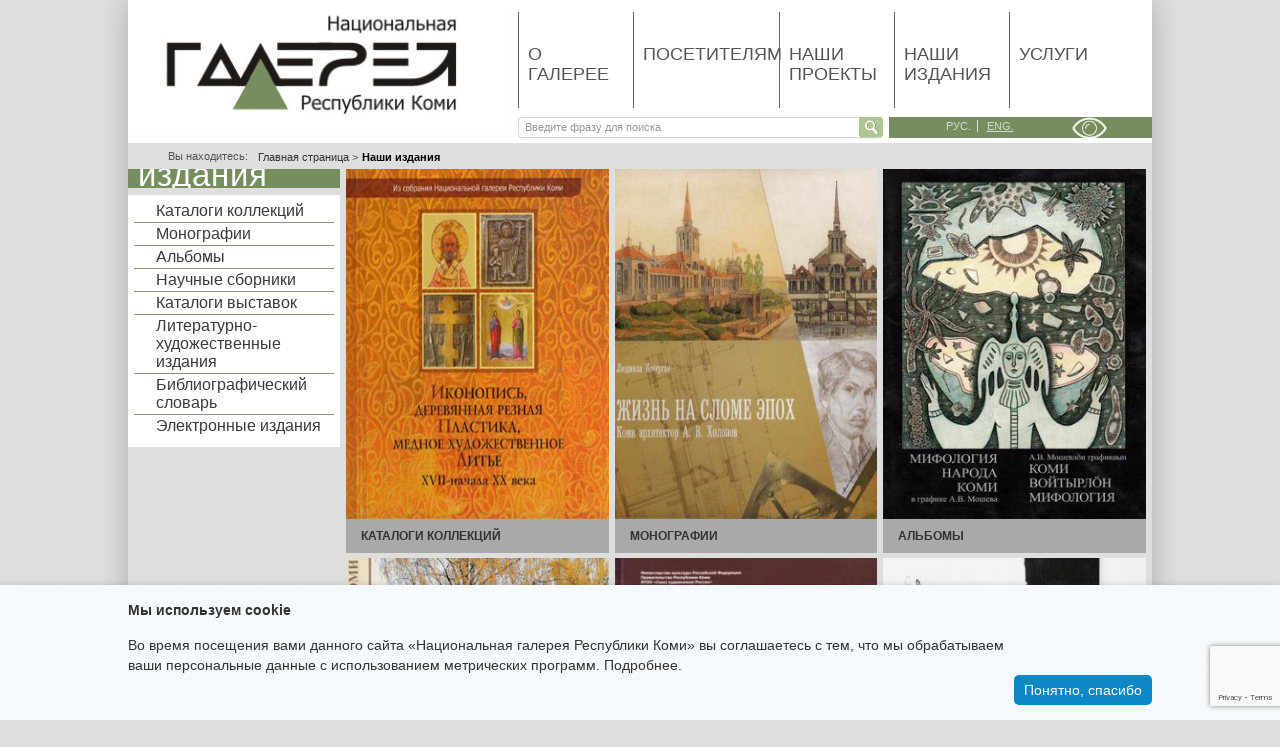

--- FILE ---
content_type: text/html; charset=UTF-8
request_url: https://www.ngrkomi.ru/periodicals/
body_size: 6022
content:
<!DOCTYPE html>
<!--[if lt IE 7]>
<html class="no-js lt-ie9 lt-ie8 lt-ie7"> <![endif]-->
<!--[if IE 7]>
<html class="no-js lt-ie9 lt-ie8"> <![endif]-->
<!--[if IE 8]>
<html class="no-js lt-ie9"> <![endif]-->
<!--[if gt IE 8]><!-->
<html class="no-js"> <!--<![endif]-->
<head>
	<meta charset="utf-8">
	<meta http-equiv="X-UA-Compatible" content="IE=edge,chrome=1">
	<!--[if lt IE 9]>
	<script src="http://html5shim.googlecode.com/svn/trunk/html5.js"></script>
	<![endif]-->
	<meta name="description" content="">
	<meta name="viewport" content="width=device-width">
	<meta http-equiv="content-language" content="ru"> 	<meta 
	name="sputnik-verification" 
	content="fyouUjFpSHfz6aLB"
/>
		<meta name="keywords" content="издания, издания, Каталоги коллекций, Монографии, Альбомы, Научные сборники, Каталоги выставок, Литературно-художественные издания, Библиографический словарь, Электронные издания, Контакты, Часы работы" />
<meta name="description" content="Наши издания" />
<meta name="application-name" content="Национальная галерея Республики Коми" />
<meta name="msapplication-tooltip" content="Национальная галерея Республики Коми" />
<meta name="msapplication-starturl" content="https://www.ngrkomi.ru" />
<link rel="alternate" type="application/rss+xml" href="/rss/news/" />
<link rel="home" href="https://www.ngrkomi.ru" />
<link rel="icon" type="image/x-icon" href="/favicon.ico" />
<link rel="shortcut icon" type="image/x-icon" href="/favicon.ico" />
<link rel="stylesheet" type="text/css" href="/assets/d8ebb2bd/c_b4b9fcfd4d0c3aec7bc572ecfaff6740.css" />
<script type="text/javascript" src="/assets/d8ebb2bd/c_34f98d4540aa7053a26bd55f4912e99e.js"></script>
<title>Наши издания</title>
	<script src='https://www.google.com/recaptcha/api.js?render=6LcpOI4UAAAAALJva57JYccJT1bhOYrKpInl_5r0'></script>
</head>

<body data-url="/page/materialno_tehnicheskoe_obespechenie_predostavlyaemyh_uslug/">
<div id="wrap" class="container">
	<div id="head" class="row">
					<a href="/" title="Главная страница" class="logo span5"><img src="/themes/business/gfx/logo.jpg" alt="Логотип компании"></a>
				<div class="cname span7">
			<div class="b-menu-top navbar">
				<div class="nav-collapse">
					<ul class="nav nav-pills" id="yw1">
<li class="dropdown"><a data-target="#" class="dropdown-toggle" data-toggle="dropdown" href="/gallery/"><b class="caret"></b><div class="clr"></div> О галерее</a>
<ul class="dropdown-menu">
<li><a href="/gallery/history/">История</a></li>
<li><a href="/gallery/collections/">Коллекции</a></li>
<li><a href="/gallery/expositions/">Экспозиции</a></li>
<li><a href="/gallery/sculptureGarden/">Сад скульптуры</a></li>
<li><a href="/gallery/exhibition/">Выставки</a></li>
<li><a href="/gallery/library/">Библиотека</a></li>
<li><a href="/gallery/restavratsionnayaMasterskaya/">Реставрационная мастерская</a></li>
<li><a href="/gallery/nauchnyyArhiv/">Научный архив</a></li>
<li><a href="/gallery/nauchno_issledovaelskaya_deyatelnost/">Научно - исследовательская деятельность</a></li>
<li><a href="/gallery/muzeyno_obrazovatelnyy_tsentr/">Музейно-образовательный центр</a></li>
<li><a href="/page/dokumenty_8_x_u_k_l_8_7_5_k_p_p_m_d/">Документы</a></li>
<li><a href="/page/kontakty_1_r_h_f/">Контакты</a></li>
<li><a href="/page/peredvizhnye_vystavki_1/">Передвижные выставки</a></li>
<li><a href="/internet_priemnaya/">Интернет-приемная</a></li>
<li><a href="/gallery/antiterror/">Антитеррор</a></li>
<li><a href="/page/materialno_tehnicheskoe_obespechenie_predostavlyaemyh_uslug/">Материально-техническое обеспечение </a></li>
</ul>
</li>
<li class="dropdown"><a data-target="#" class="dropdown-toggle" data-toggle="dropdown" href="/posetitelyam/"><b class="caret"></b><div class="clr"></div> Посетителям</a>
<ul class="dropdown-menu">
<li><a href="/posetitelyam/detsad/">Дошкольникам</a></li>
<li><a href="/posetitelyam/school/">Школьникам</a></li>
<li><a href="/posetitelyam/students/">Средней специальной и высшей школе</a></li>
<li><a href="/posetitelyam/family/">Семье</a></li>
<li><a href="/posetitelyam/newlyweds/">Молодоженам</a></li>
<li><a href="/posetitelyam/service/">Услуги</a></li>
<li><a href="/faq/">Отзывы</a></li>
<li><a href="/page/chasto_zadavaemye_voprosy/">Часто задаваемые вопросы</a></li>
<li><a href="/posetitelyam/museum">Доступная среда</a></li>
<li><a href="/page/hudozhestvennyy_salon/">Художественный салон</a></li>
<li><a href="/page/uchastnikam_svo_i/">Участникам СВО и членам их семей</a></li>
<li><a href="/page/pravovoe_prosveschenie_i_pravovoe_informirovanie_naseleniya/">Правовое просвещение и правовое информирование населения</a></li>
</ul>
</li>
<li class="dropdown"><a data-target="#" class="dropdown-toggle" data-toggle="dropdown" href="/ourProjects/"><b class="caret"></b><div class="clr"></div> Наши проекты</a>
<ul class="dropdown-menu">
<li><a target="_blank" href="http://www.ngrkomi.ru/ourProjects/26/">«Золотой век русского искусства. Живопись и скульптура XVIII – первой половины XIX века»</a></li>
<li><a target="_blank" href="http://www.ngrkomi.ru/ourProjects/25/">Первая Коми биеннале «Новое открытие Севера»</a></li>
<li><a href="http://www.ngrkomi.ru/ourProjects/18/">День Инклюзии</a></li>
<li><a href="http://www.ngrkomi.ru/ourProjects/4/">Ночь музеев</a></li>
<li><a href="http://www.ngrkomi.ru/ourProjects/13/">Живописный пленэр «Молодые художники Северо – Запада России».</a></li>
<li><a href="/ourProjects/2/">Краевидение</a></li>
<li><a href="http://www.ngrkomi.ru/ourProjects/19/">Культура & Образование</a></li>
<li><a target="_blank" href="http://www.ngrkomi.ru/ourProjects/22/">Детский фестиваль «Гамма красок»</a></li>
</ul>
</li>
<li class="dropdown"><a data-target="#" class="dropdown-toggle" data-toggle="dropdown" href="/periodicals/"><b class="caret"></b><div class="clr"></div> Наши издания</a>
<ul class="dropdown-menu">
<li><a href="/periodicals/callCat/">Каталоги коллекций</a></li>
<li><a href="/periodicals/monographs/">Монографии</a></li>
<li><a href="/periodicals/albums/">Альбомы</a></li>
<li><a href="/periodicals/scienc_sbor/">Научные сборники</a></li>
<li><a href="/periodicals/exhib_cat/">Каталоги выставок</a></li>
<li><a href="/periodicals/otk_suv/">Литературно-художественные издания</a></li>
<li><a href="/periodicals/bibl_slov/">Библиографический словарь</a></li>
<li><a href="/periodicals/el_per/">Электронные издания</a></li>
</ul>
</li>
<li class="dropdown"><a data-target="#" class="dropdown-toggle" data-toggle="dropdown" href="http://www.ngrkomi.ru/posetitelyam/service/"><b class="caret"></b><div class="clr"></div> Услуги</a>
<ul class="dropdown-menu">
<li><a href="/page/vzroslye_y/">Взрослые</a></li>
<li><a href="/page/studenty_i/">Студенты</a></li>
<li><a href="/page/deti_d/">Дети</a></li>
<li><a href="/page/lgotniki_a_3_j/">Льготные категории граждан</a></li>
<li><a href="/page/besplatnoe_poseschenie_m_e_h/">Бесплатное посещение</a></li>
<li><a href="/page/dopolnitelnye_uslugi/">Дополнительные услуги</a></li>
</ul>
</li>
</ul>				</div>
			</div>
			<div class="clearfix">
				<div class="b-languages pull-right">
					<span>рус.</span>
					<a href="#">eng.</a>
			        <div title='Версия для слабовидящих' class="js-blind-selector"></div>
				</div>
				<form action="/search/" class="input-append">
  <input type="text" id="query" name="query" class="span2" onblur="this.placeholder = 'Введите фразу для поиска'" onfocus="this.placeholder = ''" placeholder="Введите фразу для поиска">
  <button class="btn" type="submit"><img src="/themes/business/gfx/lupa.jpg"></button>
</form>			</div>
		</div>
	</div>


		<div id="main">
		<div id="container" class="row">
						
			<div id="content" class="span12">
				
								<span class="first">Вы находитесь:</span>
				
					<ul class="breadcrumb">
<li><a href="/">Главная страница</a> &gt; </li>
<li class="last">Наши издания</li></ul>								<div class="clr"></div>
				<div class="b-periodicals">
	<div class="span4 secondary-left" id="sidebarLeft">
		<div class="b-emarket-category-widget">
		<h2>издания</h2>
		 <ul id="yw0">
<li><a href="/periodicals/callCat/">Каталоги коллекций</a></li>
<li><a href="/periodicals/monographs/">Монографии</a></li>
<li><a href="/periodicals/albums/">Альбомы</a></li>
<li><a href="/periodicals/scienc_sbor/">Научные сборники</a></li>
<li><a href="/periodicals/exhib_cat/">Каталоги выставок</a></li>
<li><a href="/periodicals/otk_suv/">Литературно-художественные издания</a></li>
<li><a href="/periodicals/bibl_slov/">Библиографический словарь</a></li>
<li><a href="/periodicals/el_per/">Электронные издания</a></li>
</ul>		</div>
	</div>
	<div class="span8 secondary-content" id="content">
	    <div class="page-header">
	      <h1>издания</h1>
	    </div>
			<table class="b-gallery-list b-periodicals-table" cellpadding="0" cellspacing="0">
            <tr>
                                <td class="item" >
                                                    
                     
                            <a href="/periodicals/callCat/"> <img style ="width:265px; height:350px;" src="/content/our_periodicals/153/Untitled-1-1.jpg"  style = "max-width:100%; max-height:100%"></a>
                                                <h3><a href="/periodicals/callCat/">Каталоги коллекций</a></h3>
                    </td>
                                    <td class="item" >
                                                    
                     
                            <a href="/periodicals/monographs/"> <img style ="width:265px; height:350px;" src="/content/our_periodicals/154/Untitled-1-2.jpg"  style = "max-width:100%; max-height:100%"></a>
                                                <h3><a href="/periodicals/monographs/">Монографии</a></h3>
                    </td>
                                    <td class="item" >
                                                    
                     
                            <a href="/periodicals/albums/"> <img style ="width:265px; height:350px;" src="/content/our_periodicals/156/1_0027.jpg"  style = "max-width:100%; max-height:100%"></a>
                                                <h3><a href="/periodicals/albums/">Альбомы</a></h3>
                    </td>
                                        </tr><tr>
                                        <td class="item" >
                                                    
                     
                            <a href="/periodicals/scienc_sbor/"> <img style ="width:265px; height:350px;" src="/content/our_periodicals/157/Untitled-5.jpg"  style = "max-width:100%; max-height:100%"></a>
                                                <h3><a href="/periodicals/scienc_sbor/">Научные сборники</a></h3>
                    </td>
                                    <td class="item" >
                                                    
                     
                            <a href="/periodicals/exhib_cat/"> <img style ="width:265px; height:350px;" src="/content/our_periodicals/158/IMG_0001-3.jpg"  style = "max-width:100%; max-height:100%"></a>
                                                <h3><a href="/periodicals/exhib_cat/">Каталоги выставок</a></h3>
                    </td>
                                    <td class="item" >
                                                    
                     
                            <a href="/periodicals/otk_suv/"> <img style ="width:265px; height:350px;" src="/content/our_periodicals/159/Untitled-3.jpg"  style = "max-width:100%; max-height:100%"></a>
                                                <h3><a href="/periodicals/otk_suv/">Литературно-художественные издания</a></h3>
                    </td>
                                        </tr><tr>
                                        <td class="item" >
                                                    
                     
                            <a href="/periodicals/bibl_slov/"> <img style ="width:265px; height:350px;" src="/content/our_periodicals/160/Untitled-10.jpg"  style = "max-width:100%; max-height:100%"></a>
                                                <h3><a href="/periodicals/bibl_slov/">Библиографический словарь</a></h3>
                    </td>
                                    <td class="item" >
                                                    
                     
                            <a href="/periodicals/el_per/"> <img style ="width:265px; height:350px;" src="/content/our_periodicals/161/Untitled-9.jpg"  style = "max-width:100%; max-height:100%"></a>
                                                <h3><a href="/periodicals/el_per/">Электронные издания</a></h3>
                    </td>
                                        <td></td>
                
            </tr>			  			 	 
        </table>
	</div>
</div>
				

							</div>

					</div>
		    	<script type="text/javascript">
           (function(d, t, p) {
               var j = d.createElement(t); j.async = true; j.type = "text/javascript";
               j.src = ("https:" == p ? "https:" : "http:") + "//stat.sputnik.ru/cnt.js";
               var s = d.getElementsByTagName(t)[0]; s.parentNode.insertBefore(j, s);
           })(document, "script", document.location.protocol);
        </script>
        		<div class="clr"></div>
	</div>
	</div>
<div id="footer" class="container">
	<div class="row">
		<div class="soc-seti span12">
			<span>Мы в соцсетях:</span>
			                        <img src="/content/social_icons/1/vk.jpg" width="15" height="15"/> <a href="https://vk.com/ngrkomi">ВКонтакте</a> 
                                <img src="/content/social_icons/7/1024px-Telegram_logo.svg.png" width="15" height="15"/> <a href="https://t.me/ngrkomi">Telegram</a> 
            		</div>
	</div>
<!--
    <div style="text-align: left;padding-bottom: 10px;padding-top: 10px;font-size: 16px;font-weight: 700;padding-left: 14px;">
        <a target="_blank" href="/3d/Panoramas/Pano2VR/index.html">Панорама</a>
    </div>
-->
	<div class="row">
		 <div class="span2 contacts">
        <h2>Контакты</h2>
<p>Директор – Шишкина Галина Леонидовна</p>
<p>Приемная - (8212) 286-410<br>Справки, заказ экскурсий - 24-05-07(факс)<br>Бухгалтерия - 255-488 (доб.306)<br>e-mail: <script type="text/javascript">
<!--
  var prefix = "&#109;a" + "i&#108;" + "&#116;o";
  var path = "hr"+"ef=";
  var da89408 = 'ngrk' + '&' + '#6' + '4;' + 'list.ru';
  document.write("<" + "a " + path + "\"" + prefix + ":" + da89408 + "\"h>");document.write(da89408 + "</a>");
//-->\n </script></p>
      </div>
<!-- Yandex.Metrika counter --><script type="text/javascript">(function (d, w, c) { (w[c] = w[c] || []).push(function() { try { w.yaCounter24654197 = new Ya.Metrika({id:24654197, clickmap:true, trackLinks:true, accurateTrackBounce:true, trackHash:true}); } catch(e) { } }); var n = d.getElementsByTagName("script")[0], s = d.createElement("script"), f = function () { n.parentNode.insertBefore(s, n); }; s.type = "text/javascript"; s.async = true; s.src = (d.location.protocol == "https:" ? "https:" : "http:") + "//mc.yandex.ru/metrika/watch.js"; if (w.opera == "[object Opera]") { d.addEventListener("DOMContentLoaded", f, false); } else { f(); } })(document, window, "yandex_metrika_callbacks");</script><noscript><div><img src="//mc.yandex.ru/watch/24654197" style="position:absolute; left:-9999px;" alt="" /></div></noscript><!-- /Yandex.Metrika counter -->

<script>
  (function(i,s,o,g,r,a,m){i['GoogleAnalyticsObject']=r;i[r]=i[r]||function(){
  (i[r].q=i[r].q||[]).push(arguments)},i[r].l=1*new Date();a=s.createElement(o),
  m=s.getElementsByTagName(o)[0];a.async=1;a.src=g;m.parentNode.insertBefore(a,m)
  })(window,document,'script','//www.google-analytics.com/analytics.js','ga');

  ga('create', 'UA-35909359-9', 'ngrkomi.ru');
  ga('send', 'pageview');

</script><div class="span2 clocks">
        <h2>Часы работы</h2>
        <p>Вторник-воскресенье: 10:00 - 18:00 <br>
        <p> Четверг: 10:00 - 20:00 <br> Понедельник: выходной</p>
        <h2 style="margin-top:10px">Стоимость билета</h2>
        <p><a href="http://www.ngrkomi.ru/posetitelyam/service/">Право бесплатного посещения</a></p>
      </div>

<div class="span2 krae"><a href="http://kraevidenie.ru/" target="_blank"><img src="/content/modules/266/map.jpg" alt="map.jpg" title="map.jpg"></a></div><div class="span3 find">         <h2>Как нас найти</h2>         <p>167983, Республика Коми, г. Сыктывкар, ул. Кирова, 44 <p><br>Автобусная остановка<br>"Национальный музей"<br>рейсовых автобусов № 1, 3, 5, 20, 23, 29, 46
</p>        </div><div class="span3 map-2">
       <a href="http://www.ngrkomi.ru/page/kontakty/"><img src="/themes/business/gfx/map-2.jpg"></a>
       </div>  	</div>
	<script async src="https://culturaltracking.ru/static/js/spxl.js?pixelId=14022" data-pixel-id="14022"></script>
</div>
<div class="b-cookie-window js-cookie-window" style="display: none;">
    <div class="container">
        <div style="margin-bottom: 15px;"><b>Мы используем cookie</b></div>
        <div>
            <div class="text">Во время посещения вами данного сайта «Национальная галерея Республики Коми» вы соглашаетесь с тем, что мы
                обрабатываем
                ваши персональные данные с использованием метрических программ.
                <a href="/page/my_ispolzuem_cookie/" target="_blank">Подробнее.</a>
            </div>
            <button class="cookie-btn js-cookie-window-btn">Понятно, спасибо</button>
        </div>
    </div>
</div>
<script type="text/javascript">
/*<![CDATA[*/
jQuery(function($) {
$('.dropdown-toggle').dropdown();
$('#dp1').datepicker({
    language: "ru",
    orientation: "top left",
    todayHighlight: true
  }).show()
});
/*]]>*/
</script>
</body>
</html>
   <div style="position:absolute;top:-13283px;">https://www.high-endrolex.com/11</div>

--- FILE ---
content_type: text/html; charset=utf-8
request_url: https://www.google.com/recaptcha/api2/anchor?ar=1&k=6LcpOI4UAAAAALJva57JYccJT1bhOYrKpInl_5r0&co=aHR0cHM6Ly93d3cubmdya29taS5ydTo0NDM.&hl=en&v=PoyoqOPhxBO7pBk68S4YbpHZ&size=invisible&anchor-ms=20000&execute-ms=30000&cb=j61xqmqgbp6t
body_size: 48555
content:
<!DOCTYPE HTML><html dir="ltr" lang="en"><head><meta http-equiv="Content-Type" content="text/html; charset=UTF-8">
<meta http-equiv="X-UA-Compatible" content="IE=edge">
<title>reCAPTCHA</title>
<style type="text/css">
/* cyrillic-ext */
@font-face {
  font-family: 'Roboto';
  font-style: normal;
  font-weight: 400;
  font-stretch: 100%;
  src: url(//fonts.gstatic.com/s/roboto/v48/KFO7CnqEu92Fr1ME7kSn66aGLdTylUAMa3GUBHMdazTgWw.woff2) format('woff2');
  unicode-range: U+0460-052F, U+1C80-1C8A, U+20B4, U+2DE0-2DFF, U+A640-A69F, U+FE2E-FE2F;
}
/* cyrillic */
@font-face {
  font-family: 'Roboto';
  font-style: normal;
  font-weight: 400;
  font-stretch: 100%;
  src: url(//fonts.gstatic.com/s/roboto/v48/KFO7CnqEu92Fr1ME7kSn66aGLdTylUAMa3iUBHMdazTgWw.woff2) format('woff2');
  unicode-range: U+0301, U+0400-045F, U+0490-0491, U+04B0-04B1, U+2116;
}
/* greek-ext */
@font-face {
  font-family: 'Roboto';
  font-style: normal;
  font-weight: 400;
  font-stretch: 100%;
  src: url(//fonts.gstatic.com/s/roboto/v48/KFO7CnqEu92Fr1ME7kSn66aGLdTylUAMa3CUBHMdazTgWw.woff2) format('woff2');
  unicode-range: U+1F00-1FFF;
}
/* greek */
@font-face {
  font-family: 'Roboto';
  font-style: normal;
  font-weight: 400;
  font-stretch: 100%;
  src: url(//fonts.gstatic.com/s/roboto/v48/KFO7CnqEu92Fr1ME7kSn66aGLdTylUAMa3-UBHMdazTgWw.woff2) format('woff2');
  unicode-range: U+0370-0377, U+037A-037F, U+0384-038A, U+038C, U+038E-03A1, U+03A3-03FF;
}
/* math */
@font-face {
  font-family: 'Roboto';
  font-style: normal;
  font-weight: 400;
  font-stretch: 100%;
  src: url(//fonts.gstatic.com/s/roboto/v48/KFO7CnqEu92Fr1ME7kSn66aGLdTylUAMawCUBHMdazTgWw.woff2) format('woff2');
  unicode-range: U+0302-0303, U+0305, U+0307-0308, U+0310, U+0312, U+0315, U+031A, U+0326-0327, U+032C, U+032F-0330, U+0332-0333, U+0338, U+033A, U+0346, U+034D, U+0391-03A1, U+03A3-03A9, U+03B1-03C9, U+03D1, U+03D5-03D6, U+03F0-03F1, U+03F4-03F5, U+2016-2017, U+2034-2038, U+203C, U+2040, U+2043, U+2047, U+2050, U+2057, U+205F, U+2070-2071, U+2074-208E, U+2090-209C, U+20D0-20DC, U+20E1, U+20E5-20EF, U+2100-2112, U+2114-2115, U+2117-2121, U+2123-214F, U+2190, U+2192, U+2194-21AE, U+21B0-21E5, U+21F1-21F2, U+21F4-2211, U+2213-2214, U+2216-22FF, U+2308-230B, U+2310, U+2319, U+231C-2321, U+2336-237A, U+237C, U+2395, U+239B-23B7, U+23D0, U+23DC-23E1, U+2474-2475, U+25AF, U+25B3, U+25B7, U+25BD, U+25C1, U+25CA, U+25CC, U+25FB, U+266D-266F, U+27C0-27FF, U+2900-2AFF, U+2B0E-2B11, U+2B30-2B4C, U+2BFE, U+3030, U+FF5B, U+FF5D, U+1D400-1D7FF, U+1EE00-1EEFF;
}
/* symbols */
@font-face {
  font-family: 'Roboto';
  font-style: normal;
  font-weight: 400;
  font-stretch: 100%;
  src: url(//fonts.gstatic.com/s/roboto/v48/KFO7CnqEu92Fr1ME7kSn66aGLdTylUAMaxKUBHMdazTgWw.woff2) format('woff2');
  unicode-range: U+0001-000C, U+000E-001F, U+007F-009F, U+20DD-20E0, U+20E2-20E4, U+2150-218F, U+2190, U+2192, U+2194-2199, U+21AF, U+21E6-21F0, U+21F3, U+2218-2219, U+2299, U+22C4-22C6, U+2300-243F, U+2440-244A, U+2460-24FF, U+25A0-27BF, U+2800-28FF, U+2921-2922, U+2981, U+29BF, U+29EB, U+2B00-2BFF, U+4DC0-4DFF, U+FFF9-FFFB, U+10140-1018E, U+10190-1019C, U+101A0, U+101D0-101FD, U+102E0-102FB, U+10E60-10E7E, U+1D2C0-1D2D3, U+1D2E0-1D37F, U+1F000-1F0FF, U+1F100-1F1AD, U+1F1E6-1F1FF, U+1F30D-1F30F, U+1F315, U+1F31C, U+1F31E, U+1F320-1F32C, U+1F336, U+1F378, U+1F37D, U+1F382, U+1F393-1F39F, U+1F3A7-1F3A8, U+1F3AC-1F3AF, U+1F3C2, U+1F3C4-1F3C6, U+1F3CA-1F3CE, U+1F3D4-1F3E0, U+1F3ED, U+1F3F1-1F3F3, U+1F3F5-1F3F7, U+1F408, U+1F415, U+1F41F, U+1F426, U+1F43F, U+1F441-1F442, U+1F444, U+1F446-1F449, U+1F44C-1F44E, U+1F453, U+1F46A, U+1F47D, U+1F4A3, U+1F4B0, U+1F4B3, U+1F4B9, U+1F4BB, U+1F4BF, U+1F4C8-1F4CB, U+1F4D6, U+1F4DA, U+1F4DF, U+1F4E3-1F4E6, U+1F4EA-1F4ED, U+1F4F7, U+1F4F9-1F4FB, U+1F4FD-1F4FE, U+1F503, U+1F507-1F50B, U+1F50D, U+1F512-1F513, U+1F53E-1F54A, U+1F54F-1F5FA, U+1F610, U+1F650-1F67F, U+1F687, U+1F68D, U+1F691, U+1F694, U+1F698, U+1F6AD, U+1F6B2, U+1F6B9-1F6BA, U+1F6BC, U+1F6C6-1F6CF, U+1F6D3-1F6D7, U+1F6E0-1F6EA, U+1F6F0-1F6F3, U+1F6F7-1F6FC, U+1F700-1F7FF, U+1F800-1F80B, U+1F810-1F847, U+1F850-1F859, U+1F860-1F887, U+1F890-1F8AD, U+1F8B0-1F8BB, U+1F8C0-1F8C1, U+1F900-1F90B, U+1F93B, U+1F946, U+1F984, U+1F996, U+1F9E9, U+1FA00-1FA6F, U+1FA70-1FA7C, U+1FA80-1FA89, U+1FA8F-1FAC6, U+1FACE-1FADC, U+1FADF-1FAE9, U+1FAF0-1FAF8, U+1FB00-1FBFF;
}
/* vietnamese */
@font-face {
  font-family: 'Roboto';
  font-style: normal;
  font-weight: 400;
  font-stretch: 100%;
  src: url(//fonts.gstatic.com/s/roboto/v48/KFO7CnqEu92Fr1ME7kSn66aGLdTylUAMa3OUBHMdazTgWw.woff2) format('woff2');
  unicode-range: U+0102-0103, U+0110-0111, U+0128-0129, U+0168-0169, U+01A0-01A1, U+01AF-01B0, U+0300-0301, U+0303-0304, U+0308-0309, U+0323, U+0329, U+1EA0-1EF9, U+20AB;
}
/* latin-ext */
@font-face {
  font-family: 'Roboto';
  font-style: normal;
  font-weight: 400;
  font-stretch: 100%;
  src: url(//fonts.gstatic.com/s/roboto/v48/KFO7CnqEu92Fr1ME7kSn66aGLdTylUAMa3KUBHMdazTgWw.woff2) format('woff2');
  unicode-range: U+0100-02BA, U+02BD-02C5, U+02C7-02CC, U+02CE-02D7, U+02DD-02FF, U+0304, U+0308, U+0329, U+1D00-1DBF, U+1E00-1E9F, U+1EF2-1EFF, U+2020, U+20A0-20AB, U+20AD-20C0, U+2113, U+2C60-2C7F, U+A720-A7FF;
}
/* latin */
@font-face {
  font-family: 'Roboto';
  font-style: normal;
  font-weight: 400;
  font-stretch: 100%;
  src: url(//fonts.gstatic.com/s/roboto/v48/KFO7CnqEu92Fr1ME7kSn66aGLdTylUAMa3yUBHMdazQ.woff2) format('woff2');
  unicode-range: U+0000-00FF, U+0131, U+0152-0153, U+02BB-02BC, U+02C6, U+02DA, U+02DC, U+0304, U+0308, U+0329, U+2000-206F, U+20AC, U+2122, U+2191, U+2193, U+2212, U+2215, U+FEFF, U+FFFD;
}
/* cyrillic-ext */
@font-face {
  font-family: 'Roboto';
  font-style: normal;
  font-weight: 500;
  font-stretch: 100%;
  src: url(//fonts.gstatic.com/s/roboto/v48/KFO7CnqEu92Fr1ME7kSn66aGLdTylUAMa3GUBHMdazTgWw.woff2) format('woff2');
  unicode-range: U+0460-052F, U+1C80-1C8A, U+20B4, U+2DE0-2DFF, U+A640-A69F, U+FE2E-FE2F;
}
/* cyrillic */
@font-face {
  font-family: 'Roboto';
  font-style: normal;
  font-weight: 500;
  font-stretch: 100%;
  src: url(//fonts.gstatic.com/s/roboto/v48/KFO7CnqEu92Fr1ME7kSn66aGLdTylUAMa3iUBHMdazTgWw.woff2) format('woff2');
  unicode-range: U+0301, U+0400-045F, U+0490-0491, U+04B0-04B1, U+2116;
}
/* greek-ext */
@font-face {
  font-family: 'Roboto';
  font-style: normal;
  font-weight: 500;
  font-stretch: 100%;
  src: url(//fonts.gstatic.com/s/roboto/v48/KFO7CnqEu92Fr1ME7kSn66aGLdTylUAMa3CUBHMdazTgWw.woff2) format('woff2');
  unicode-range: U+1F00-1FFF;
}
/* greek */
@font-face {
  font-family: 'Roboto';
  font-style: normal;
  font-weight: 500;
  font-stretch: 100%;
  src: url(//fonts.gstatic.com/s/roboto/v48/KFO7CnqEu92Fr1ME7kSn66aGLdTylUAMa3-UBHMdazTgWw.woff2) format('woff2');
  unicode-range: U+0370-0377, U+037A-037F, U+0384-038A, U+038C, U+038E-03A1, U+03A3-03FF;
}
/* math */
@font-face {
  font-family: 'Roboto';
  font-style: normal;
  font-weight: 500;
  font-stretch: 100%;
  src: url(//fonts.gstatic.com/s/roboto/v48/KFO7CnqEu92Fr1ME7kSn66aGLdTylUAMawCUBHMdazTgWw.woff2) format('woff2');
  unicode-range: U+0302-0303, U+0305, U+0307-0308, U+0310, U+0312, U+0315, U+031A, U+0326-0327, U+032C, U+032F-0330, U+0332-0333, U+0338, U+033A, U+0346, U+034D, U+0391-03A1, U+03A3-03A9, U+03B1-03C9, U+03D1, U+03D5-03D6, U+03F0-03F1, U+03F4-03F5, U+2016-2017, U+2034-2038, U+203C, U+2040, U+2043, U+2047, U+2050, U+2057, U+205F, U+2070-2071, U+2074-208E, U+2090-209C, U+20D0-20DC, U+20E1, U+20E5-20EF, U+2100-2112, U+2114-2115, U+2117-2121, U+2123-214F, U+2190, U+2192, U+2194-21AE, U+21B0-21E5, U+21F1-21F2, U+21F4-2211, U+2213-2214, U+2216-22FF, U+2308-230B, U+2310, U+2319, U+231C-2321, U+2336-237A, U+237C, U+2395, U+239B-23B7, U+23D0, U+23DC-23E1, U+2474-2475, U+25AF, U+25B3, U+25B7, U+25BD, U+25C1, U+25CA, U+25CC, U+25FB, U+266D-266F, U+27C0-27FF, U+2900-2AFF, U+2B0E-2B11, U+2B30-2B4C, U+2BFE, U+3030, U+FF5B, U+FF5D, U+1D400-1D7FF, U+1EE00-1EEFF;
}
/* symbols */
@font-face {
  font-family: 'Roboto';
  font-style: normal;
  font-weight: 500;
  font-stretch: 100%;
  src: url(//fonts.gstatic.com/s/roboto/v48/KFO7CnqEu92Fr1ME7kSn66aGLdTylUAMaxKUBHMdazTgWw.woff2) format('woff2');
  unicode-range: U+0001-000C, U+000E-001F, U+007F-009F, U+20DD-20E0, U+20E2-20E4, U+2150-218F, U+2190, U+2192, U+2194-2199, U+21AF, U+21E6-21F0, U+21F3, U+2218-2219, U+2299, U+22C4-22C6, U+2300-243F, U+2440-244A, U+2460-24FF, U+25A0-27BF, U+2800-28FF, U+2921-2922, U+2981, U+29BF, U+29EB, U+2B00-2BFF, U+4DC0-4DFF, U+FFF9-FFFB, U+10140-1018E, U+10190-1019C, U+101A0, U+101D0-101FD, U+102E0-102FB, U+10E60-10E7E, U+1D2C0-1D2D3, U+1D2E0-1D37F, U+1F000-1F0FF, U+1F100-1F1AD, U+1F1E6-1F1FF, U+1F30D-1F30F, U+1F315, U+1F31C, U+1F31E, U+1F320-1F32C, U+1F336, U+1F378, U+1F37D, U+1F382, U+1F393-1F39F, U+1F3A7-1F3A8, U+1F3AC-1F3AF, U+1F3C2, U+1F3C4-1F3C6, U+1F3CA-1F3CE, U+1F3D4-1F3E0, U+1F3ED, U+1F3F1-1F3F3, U+1F3F5-1F3F7, U+1F408, U+1F415, U+1F41F, U+1F426, U+1F43F, U+1F441-1F442, U+1F444, U+1F446-1F449, U+1F44C-1F44E, U+1F453, U+1F46A, U+1F47D, U+1F4A3, U+1F4B0, U+1F4B3, U+1F4B9, U+1F4BB, U+1F4BF, U+1F4C8-1F4CB, U+1F4D6, U+1F4DA, U+1F4DF, U+1F4E3-1F4E6, U+1F4EA-1F4ED, U+1F4F7, U+1F4F9-1F4FB, U+1F4FD-1F4FE, U+1F503, U+1F507-1F50B, U+1F50D, U+1F512-1F513, U+1F53E-1F54A, U+1F54F-1F5FA, U+1F610, U+1F650-1F67F, U+1F687, U+1F68D, U+1F691, U+1F694, U+1F698, U+1F6AD, U+1F6B2, U+1F6B9-1F6BA, U+1F6BC, U+1F6C6-1F6CF, U+1F6D3-1F6D7, U+1F6E0-1F6EA, U+1F6F0-1F6F3, U+1F6F7-1F6FC, U+1F700-1F7FF, U+1F800-1F80B, U+1F810-1F847, U+1F850-1F859, U+1F860-1F887, U+1F890-1F8AD, U+1F8B0-1F8BB, U+1F8C0-1F8C1, U+1F900-1F90B, U+1F93B, U+1F946, U+1F984, U+1F996, U+1F9E9, U+1FA00-1FA6F, U+1FA70-1FA7C, U+1FA80-1FA89, U+1FA8F-1FAC6, U+1FACE-1FADC, U+1FADF-1FAE9, U+1FAF0-1FAF8, U+1FB00-1FBFF;
}
/* vietnamese */
@font-face {
  font-family: 'Roboto';
  font-style: normal;
  font-weight: 500;
  font-stretch: 100%;
  src: url(//fonts.gstatic.com/s/roboto/v48/KFO7CnqEu92Fr1ME7kSn66aGLdTylUAMa3OUBHMdazTgWw.woff2) format('woff2');
  unicode-range: U+0102-0103, U+0110-0111, U+0128-0129, U+0168-0169, U+01A0-01A1, U+01AF-01B0, U+0300-0301, U+0303-0304, U+0308-0309, U+0323, U+0329, U+1EA0-1EF9, U+20AB;
}
/* latin-ext */
@font-face {
  font-family: 'Roboto';
  font-style: normal;
  font-weight: 500;
  font-stretch: 100%;
  src: url(//fonts.gstatic.com/s/roboto/v48/KFO7CnqEu92Fr1ME7kSn66aGLdTylUAMa3KUBHMdazTgWw.woff2) format('woff2');
  unicode-range: U+0100-02BA, U+02BD-02C5, U+02C7-02CC, U+02CE-02D7, U+02DD-02FF, U+0304, U+0308, U+0329, U+1D00-1DBF, U+1E00-1E9F, U+1EF2-1EFF, U+2020, U+20A0-20AB, U+20AD-20C0, U+2113, U+2C60-2C7F, U+A720-A7FF;
}
/* latin */
@font-face {
  font-family: 'Roboto';
  font-style: normal;
  font-weight: 500;
  font-stretch: 100%;
  src: url(//fonts.gstatic.com/s/roboto/v48/KFO7CnqEu92Fr1ME7kSn66aGLdTylUAMa3yUBHMdazQ.woff2) format('woff2');
  unicode-range: U+0000-00FF, U+0131, U+0152-0153, U+02BB-02BC, U+02C6, U+02DA, U+02DC, U+0304, U+0308, U+0329, U+2000-206F, U+20AC, U+2122, U+2191, U+2193, U+2212, U+2215, U+FEFF, U+FFFD;
}
/* cyrillic-ext */
@font-face {
  font-family: 'Roboto';
  font-style: normal;
  font-weight: 900;
  font-stretch: 100%;
  src: url(//fonts.gstatic.com/s/roboto/v48/KFO7CnqEu92Fr1ME7kSn66aGLdTylUAMa3GUBHMdazTgWw.woff2) format('woff2');
  unicode-range: U+0460-052F, U+1C80-1C8A, U+20B4, U+2DE0-2DFF, U+A640-A69F, U+FE2E-FE2F;
}
/* cyrillic */
@font-face {
  font-family: 'Roboto';
  font-style: normal;
  font-weight: 900;
  font-stretch: 100%;
  src: url(//fonts.gstatic.com/s/roboto/v48/KFO7CnqEu92Fr1ME7kSn66aGLdTylUAMa3iUBHMdazTgWw.woff2) format('woff2');
  unicode-range: U+0301, U+0400-045F, U+0490-0491, U+04B0-04B1, U+2116;
}
/* greek-ext */
@font-face {
  font-family: 'Roboto';
  font-style: normal;
  font-weight: 900;
  font-stretch: 100%;
  src: url(//fonts.gstatic.com/s/roboto/v48/KFO7CnqEu92Fr1ME7kSn66aGLdTylUAMa3CUBHMdazTgWw.woff2) format('woff2');
  unicode-range: U+1F00-1FFF;
}
/* greek */
@font-face {
  font-family: 'Roboto';
  font-style: normal;
  font-weight: 900;
  font-stretch: 100%;
  src: url(//fonts.gstatic.com/s/roboto/v48/KFO7CnqEu92Fr1ME7kSn66aGLdTylUAMa3-UBHMdazTgWw.woff2) format('woff2');
  unicode-range: U+0370-0377, U+037A-037F, U+0384-038A, U+038C, U+038E-03A1, U+03A3-03FF;
}
/* math */
@font-face {
  font-family: 'Roboto';
  font-style: normal;
  font-weight: 900;
  font-stretch: 100%;
  src: url(//fonts.gstatic.com/s/roboto/v48/KFO7CnqEu92Fr1ME7kSn66aGLdTylUAMawCUBHMdazTgWw.woff2) format('woff2');
  unicode-range: U+0302-0303, U+0305, U+0307-0308, U+0310, U+0312, U+0315, U+031A, U+0326-0327, U+032C, U+032F-0330, U+0332-0333, U+0338, U+033A, U+0346, U+034D, U+0391-03A1, U+03A3-03A9, U+03B1-03C9, U+03D1, U+03D5-03D6, U+03F0-03F1, U+03F4-03F5, U+2016-2017, U+2034-2038, U+203C, U+2040, U+2043, U+2047, U+2050, U+2057, U+205F, U+2070-2071, U+2074-208E, U+2090-209C, U+20D0-20DC, U+20E1, U+20E5-20EF, U+2100-2112, U+2114-2115, U+2117-2121, U+2123-214F, U+2190, U+2192, U+2194-21AE, U+21B0-21E5, U+21F1-21F2, U+21F4-2211, U+2213-2214, U+2216-22FF, U+2308-230B, U+2310, U+2319, U+231C-2321, U+2336-237A, U+237C, U+2395, U+239B-23B7, U+23D0, U+23DC-23E1, U+2474-2475, U+25AF, U+25B3, U+25B7, U+25BD, U+25C1, U+25CA, U+25CC, U+25FB, U+266D-266F, U+27C0-27FF, U+2900-2AFF, U+2B0E-2B11, U+2B30-2B4C, U+2BFE, U+3030, U+FF5B, U+FF5D, U+1D400-1D7FF, U+1EE00-1EEFF;
}
/* symbols */
@font-face {
  font-family: 'Roboto';
  font-style: normal;
  font-weight: 900;
  font-stretch: 100%;
  src: url(//fonts.gstatic.com/s/roboto/v48/KFO7CnqEu92Fr1ME7kSn66aGLdTylUAMaxKUBHMdazTgWw.woff2) format('woff2');
  unicode-range: U+0001-000C, U+000E-001F, U+007F-009F, U+20DD-20E0, U+20E2-20E4, U+2150-218F, U+2190, U+2192, U+2194-2199, U+21AF, U+21E6-21F0, U+21F3, U+2218-2219, U+2299, U+22C4-22C6, U+2300-243F, U+2440-244A, U+2460-24FF, U+25A0-27BF, U+2800-28FF, U+2921-2922, U+2981, U+29BF, U+29EB, U+2B00-2BFF, U+4DC0-4DFF, U+FFF9-FFFB, U+10140-1018E, U+10190-1019C, U+101A0, U+101D0-101FD, U+102E0-102FB, U+10E60-10E7E, U+1D2C0-1D2D3, U+1D2E0-1D37F, U+1F000-1F0FF, U+1F100-1F1AD, U+1F1E6-1F1FF, U+1F30D-1F30F, U+1F315, U+1F31C, U+1F31E, U+1F320-1F32C, U+1F336, U+1F378, U+1F37D, U+1F382, U+1F393-1F39F, U+1F3A7-1F3A8, U+1F3AC-1F3AF, U+1F3C2, U+1F3C4-1F3C6, U+1F3CA-1F3CE, U+1F3D4-1F3E0, U+1F3ED, U+1F3F1-1F3F3, U+1F3F5-1F3F7, U+1F408, U+1F415, U+1F41F, U+1F426, U+1F43F, U+1F441-1F442, U+1F444, U+1F446-1F449, U+1F44C-1F44E, U+1F453, U+1F46A, U+1F47D, U+1F4A3, U+1F4B0, U+1F4B3, U+1F4B9, U+1F4BB, U+1F4BF, U+1F4C8-1F4CB, U+1F4D6, U+1F4DA, U+1F4DF, U+1F4E3-1F4E6, U+1F4EA-1F4ED, U+1F4F7, U+1F4F9-1F4FB, U+1F4FD-1F4FE, U+1F503, U+1F507-1F50B, U+1F50D, U+1F512-1F513, U+1F53E-1F54A, U+1F54F-1F5FA, U+1F610, U+1F650-1F67F, U+1F687, U+1F68D, U+1F691, U+1F694, U+1F698, U+1F6AD, U+1F6B2, U+1F6B9-1F6BA, U+1F6BC, U+1F6C6-1F6CF, U+1F6D3-1F6D7, U+1F6E0-1F6EA, U+1F6F0-1F6F3, U+1F6F7-1F6FC, U+1F700-1F7FF, U+1F800-1F80B, U+1F810-1F847, U+1F850-1F859, U+1F860-1F887, U+1F890-1F8AD, U+1F8B0-1F8BB, U+1F8C0-1F8C1, U+1F900-1F90B, U+1F93B, U+1F946, U+1F984, U+1F996, U+1F9E9, U+1FA00-1FA6F, U+1FA70-1FA7C, U+1FA80-1FA89, U+1FA8F-1FAC6, U+1FACE-1FADC, U+1FADF-1FAE9, U+1FAF0-1FAF8, U+1FB00-1FBFF;
}
/* vietnamese */
@font-face {
  font-family: 'Roboto';
  font-style: normal;
  font-weight: 900;
  font-stretch: 100%;
  src: url(//fonts.gstatic.com/s/roboto/v48/KFO7CnqEu92Fr1ME7kSn66aGLdTylUAMa3OUBHMdazTgWw.woff2) format('woff2');
  unicode-range: U+0102-0103, U+0110-0111, U+0128-0129, U+0168-0169, U+01A0-01A1, U+01AF-01B0, U+0300-0301, U+0303-0304, U+0308-0309, U+0323, U+0329, U+1EA0-1EF9, U+20AB;
}
/* latin-ext */
@font-face {
  font-family: 'Roboto';
  font-style: normal;
  font-weight: 900;
  font-stretch: 100%;
  src: url(//fonts.gstatic.com/s/roboto/v48/KFO7CnqEu92Fr1ME7kSn66aGLdTylUAMa3KUBHMdazTgWw.woff2) format('woff2');
  unicode-range: U+0100-02BA, U+02BD-02C5, U+02C7-02CC, U+02CE-02D7, U+02DD-02FF, U+0304, U+0308, U+0329, U+1D00-1DBF, U+1E00-1E9F, U+1EF2-1EFF, U+2020, U+20A0-20AB, U+20AD-20C0, U+2113, U+2C60-2C7F, U+A720-A7FF;
}
/* latin */
@font-face {
  font-family: 'Roboto';
  font-style: normal;
  font-weight: 900;
  font-stretch: 100%;
  src: url(//fonts.gstatic.com/s/roboto/v48/KFO7CnqEu92Fr1ME7kSn66aGLdTylUAMa3yUBHMdazQ.woff2) format('woff2');
  unicode-range: U+0000-00FF, U+0131, U+0152-0153, U+02BB-02BC, U+02C6, U+02DA, U+02DC, U+0304, U+0308, U+0329, U+2000-206F, U+20AC, U+2122, U+2191, U+2193, U+2212, U+2215, U+FEFF, U+FFFD;
}

</style>
<link rel="stylesheet" type="text/css" href="https://www.gstatic.com/recaptcha/releases/PoyoqOPhxBO7pBk68S4YbpHZ/styles__ltr.css">
<script nonce="b857Anyr7qhv_4GRnxQRVw" type="text/javascript">window['__recaptcha_api'] = 'https://www.google.com/recaptcha/api2/';</script>
<script type="text/javascript" src="https://www.gstatic.com/recaptcha/releases/PoyoqOPhxBO7pBk68S4YbpHZ/recaptcha__en.js" nonce="b857Anyr7qhv_4GRnxQRVw">
      
    </script></head>
<body><div id="rc-anchor-alert" class="rc-anchor-alert"></div>
<input type="hidden" id="recaptcha-token" value="[base64]">
<script type="text/javascript" nonce="b857Anyr7qhv_4GRnxQRVw">
      recaptcha.anchor.Main.init("[\x22ainput\x22,[\x22bgdata\x22,\x22\x22,\[base64]/[base64]/UltIKytdPWE6KGE8MjA0OD9SW0grK109YT4+NnwxOTI6KChhJjY0NTEyKT09NTUyOTYmJnErMTxoLmxlbmd0aCYmKGguY2hhckNvZGVBdChxKzEpJjY0NTEyKT09NTYzMjA/[base64]/MjU1OlI/[base64]/[base64]/[base64]/[base64]/[base64]/[base64]/[base64]/[base64]/[base64]/[base64]\x22,\[base64]\\u003d\\u003d\x22,\x22D8OWwo3DjMOfwrTCmnbDvcKBejZWwp/DqGVBPMOqwop6wovCo8O8w4Ziw5dhwqDCr1RDXQ/[base64]/B8ORJFcZQFLCg8KGwqZEdRjDjMO4wo7CscK7w7YxwrHDu8ORw7nDg2PDosK8w7DDmTrCj8K1w7HDs8OVHFnDocK9F8OawoA6bMKuDMOOOMKQMUkxwq0zZMOLDmDDvELDn3PChsO4eh3Cv3TCtcOKwq/DvVvCjcOLwo0OOU03wrZ5w7oIwpDClcKsRMKnJsKkIQ3CucKPTMOGQyp2wpXDsMKFwrXDvsKXw7HDlcK1w4lawpHCtcOFY8O8KsO+w55MwrM5wqgMEGXDncOgd8Ogw5s8w71iwqwtNSVzw7paw6NyM8ONCnlQwqjDu8OJw7LDocK1SgLDviXDkzHDg1PCm8KhJsOQFw/[base64]/[base64]/Qx3Cr8KgwqUTwp4GUcOrGcKjLAxXDMOtwoJCwp1hw47CvcOdesOKCHLDu8ONNcKxwrTCvSRZw6bDsVLCqQ/ClcOww6vDisONwp83w6cJFQEpwo8/dCV3wqfDsMOxCMKLw5vCmcKQw58GB8KMDjhnw6EvLcKmw48gw4V5bcKkw6Zhw7IZworCtsOyGw3DrzXChcOaw5rCqG1oNcOmw6/DvCIVCHjDo3sNw6ADIMOvw6lEXH/DjcKAaAw6w7BQd8Odw5nDi8KJD8K8cMKww7PDhMKwVAd7wrYCbsK0asOAwqTDplnDrsONw7DCjSQtWcODIDfCjiMSw5ZCT11rwqjCq3BLw5nCrsO/[base64]/DiMKewqFWRjXDiSbClMO2w7YFw7nDlMK/wqvCn2DCj8OEwojDnMOswqweIkDCtVXDjSg9O1/DjEwUw6M/wpTCgEzDjmzCn8KbwqbCmg8Hwr7ChMK2wrsRYMO/[base64]/Di8KBUjV6w5Y1w6hDwrXCjVPDg8OtSFjDicOwwqJBwrkawqc6wr/CkwJcNcKdfMKww6lUwog9WsOUEjIADibCjD7DhMOHwqLDun1bwo7CvX3DgMK/G0DCh8O2BMOGw5MFKVXCpmQpa0jDrsKjZcOIwpoFwooPK3J7wozCn8KzVcOew5lKwpTDt8OndMKkC38SwpF/[base64]/DhMO5w4FkFsOswozDjnrDtsO0ZDrCl01XwpvCpMKTwrUHwrM+CcKzIE1zfMKuwosBQMOHYsOAwojCisOBw4rDkT1iE8KJQsKeUDXCsE53wqsxwpE9eMO5wpTCkiTCg0ZMZ8KGZ8KFwpI5OWY7Ag8Xf8KxwqnCtQ/DjcKAwp3Cpi4tGgEaby1Qw5kgw5PDhVpXwoTDiwfCgHPDi8O/[base64]/DpMKhwrnCmMORwrTCsU9KwpUHJ1DClwFJdW7DkCLDrsKmw4rDtVUiwp5Lw7ctwrM4T8KOacORJC3DlcK9w6JhCmNxZ8OFLhMgW8KIwp1CaMOpNMOYcsOnKgPDmGhfCcKMwq1lw5zDk8KSwo3Dn8KMQwMuwrIDFcK+wqbDjcK9BMKoIMORw5BLw4l3woPDkh/Cj8KaFlg0XVXDhzjCtkAgSX5dflfDlxLDh3TDscOGVQgiLcKiwrHDpAzDjkTDkcONwqnCrcOlw49Bw5koXHzDqmLDvDbDgTbChAzCo8KOZcKZdcKSw7TDkksOYG/CocOYwp5xw7ZbYgrDrx89CzFMw4ZpGh1Bw7YRw6LDksO1wpZRZ8KXwotHCmVRQwnCr8KkcsKSBsOrDQ1RwoJgLMK7Tm9vwpw2w7FCw7LDh8OJw4AqRCrCucKXw6TDs15WL2oBX8KxJk/DhsKuwrlYVMKWc2cXNMKmCsKcw5k8BD0aWMOPWX3DsQTCpcKXw4DCmcKnIMOiwoAuw4TDu8KURi7CscKybMORXyRiTMO8EWnCqhkaw5fDpC/DjGTCiyLDlCDDq0kSwrrDoRrDi8OxJD0UdcKKwphcw4sCw4LDiB8Ww7RgHMOwcB7CjMK4C8OdRz7CqRDDgyU7GysjB8OdKMOmw7kew5x/GMO9woTDpTQFNXTDpMOnw5MEOMKRPFzDhcKKw4TChcORw6hlw5RWbUJvAnfCkyrCvE3DklnCq8Kvf8OhVMKlLVnDvcKQcz7DmitmcAPDl8KsHMOOwpw1CFsGcsOvfsOqwog8ZcOCw7nDtHJwBxHCsUJlwrAfw7LDknjDjnBowrFTw5nCnHzDqcO8UMKYwrzDlQ9swp/Cqw9RbsK8URwbwq5Ow7gkwoNEw641McO2IcO8VMOsXcK8bcOuwrTDvhDDonzCk8Kvwr/Di8KyUF/[base64]/w4dPBMOpCcKJXMOlwqZuwr3DqHlgPizClj53cGpkw5JWayvCtMONDE3CqXFvwqI0fBQfwpDDs8OQw67Dj8Olw49KwovCmBYYw4bCjcO4w6zDjcO/VA5YAcO9RCbClMKMbsOsLAfCmS8qwr7Cm8KNw4vDs8K0w7QXXsOrOHvDisOWw7oPw5HDlU7DrcOJY8KefcO9YcORegFIw7pwKcO/K2HDrMOIUCzCkFHCmBItGcKDw60mwrEOwod0w5g/wpBKwowDKEobw51mw6ZUbwrDmMKnDcKEVcKcI8KjYsO0T0TDgAYSw5JifyjDm8ONKGAsbsO2WHbChsKQcMOiwpjDoMK5ZhbDi8KvME/CgsKnw6XCo8OmwrQUaMKewrQwGQbCgnXDsUbCucOpZsKZCcO8V093wqbDvg1WwpHCjgBMRMOow7IrVWQ7w5vDocO8PsOpMisxYn3ClMK3w45qw5PDg2vDklvCmQvCp3FxwrjDt8Ouw7Y0BMOjw6/[base64]/wrDCs0bCsMKUw5HDisOMOTwEXcOuQhzCtcKSwoBhwqrCicOqEMKGwoDCtMOLwoYmWMKvw4ciXjbDsxwuR8KXw5jDjsOAw5MTfXHDuSTDl8KdAWrDnD14SsOWf1nDn8OyacOwJ8ORwrlGOsOTw5/Cn8OTwpzDpytBLQ/DggUZwqw3w5oBSMKLwrPCs8O3w7c9w4jCnhENw5vCo8K6wrTDq3UYwopEwoFqFcK5w4/CkiHCiH/CjsOsX8K8w67DhsKNJcO1wqXCr8Oqwr8PwqJESHLCrMKhAA0twr3DjsOow5rDscK8wqcKwo3Dm8Oyw6FVw4/CmMKywr/CpcK9KREzaSrDrcKQNsK+XyTDhCs0BlnChiNKw5jCsDPCocKQwoQBwpgCJV1bTMO4w4lwGgZfwq7Ctm0uw7LDm8O/TBdLwoICw5XDicO2GcOTw6rDlGkYw4XDmsOcVnLCisKTw7PCuDIZOldrw65SD8KLZBfCuTzDncKiBcKsOMOKwpDDpQ/[base64]/[base64]/DhV/[base64]/CpcO3w73CncKzw7XDs8Ohw6Imwo9WZMKswpZ8cDXDicOaOcKvwq85w6XDtlfCrMO2w6rDsDnDssK4MSRhwpjDlEhQRBFoPk98czN6w4nDi1UxKcOCW8K/KQcaacK0wqbDnUVobm7CqyVOXncNCnrDhFbDuAnCrirCh8K8QcOoSsKzH8KHDcO1akAYKV9fVsK9LFA3w5rCvsODasKnwp9Qw7Jkw5fDmsOJw58twpLDgjvDg8OeE8OhwpNMMAoAODvCuhELDQvDqTvCi3xGwqc2w4LCoxQPUcOMOsOzRsKew6/DkE5cN0rCjMOPwpsww5AfwrvCtcOEwpVEXXw4DMKcJ8OUwr9hwp1Ywo0mF8K0wr1nw51uwqsxwr3DvcODLcOOdC1Swp/[base64]/DsMKrw7MZw4XCi8KvaMOrY8OXKw7Dl0vCqcKdQwnCu8OHwojDocOLEUg7G0EHwqRtwokWw65BwoAIOUXCpDPDmyXDgzkOeMO4FioXwo40wrXDvxnChcORwqhCYsK4byLDsT/CusKIUHTCoUnCqgYYasKPekEFVkvDq8Oaw5sPwqcaf8OPw7bClUnDhcOmw4YDw6PCnCbDvQpmQE/CkVUHD8KTNcK+eMO4LcOiY8OEa2TDvcO6G8Odw7fDqcKXJsKDw7pIBlfCsVPDtyDCiMOMw5UKKmHCmmrCoHZ/w49Dw5VxwrQDSDMNwpIzLcOEw45kwql2BnLCkcOCw5HDvMO8wrk/ZgLDnwlmFcKzXcOdw7RQwoTCiMKKaMO6w7PDtyLDtwTCokjCmkrDhcKkMVTDgT5COHXCuMOow7rDvsK4woPCo8Ocwp/DvC9HexFAwoXDtxE0ZHQ6HGo3QMO0wofCkzkkw6XDh3dLwodbDsK1JMOtwqXCl8OSdCHDmcKZIV1DwpfDucKNeQgaw41UeMOxwrXDkcOawqNxw7lkw53DncK5McOwA0QbKMO2wpBZwqvCu8KEQcOVwp/DlGXDt8KNYMKJY8Kcw41dw7XDih56w6HDjMOqw5bDiHnCisK/bMOkX2cXDWxLJD9vw6FeRcKhGMObw5/CoMOuw43DqxTDrcK0F2TCi3TCg8OvwplHPj8hwoN0w6hDw4vDosOEw4HDucOLTMOIF0s3w7MAwpp4wp8Twq7Dn8OwWynCncKUTmnClTbDhwjDucOmwqTCosOjDMKoDcO+w6g5CcOmCsKyw6svUlbDrTnDn8OYw7XDonUAaMK1w75Ffn1XHBgBw5zDrE/Cv2Myb1HDqFjCocKpw4rDg8ODw5fCv3w2wrPDiVvDn8Ohw57Dun0Zw7RZD8KIw4TCkmAiwqTCt8KPw4Iqw4TDqDLCrHvDjkPCosKewp/DqizDp8KKX8O0Gz3CscOnHsK/TTwLSsKwc8KWw6fDisKRXcK6woHDt8KvdMOYw5Rbw43DnsKvw69qOT7Ci8O0w6V1RcKGX3PDscOlKifCtV0NKMKuAHfDuQk0BMOCDMOeQcKGc0wMVzQIw4fCjwExwqkSPcO/[base64]/woTChh/Dj8Kxw4bCicOAw41iwrPCuB95w79LwqVGw7sRTGzCl8Kjwq8Xwq9ZQRw/w6ACasOPw6XDmXwHF8O3CsKiDMKEwrzDssO3K8OhDsO2wpDDuCjDsmPDphrCusKWwo/[base64]/DjRBFYcK6O8Ktw6FJOQXCm8O4BS1zVyd2RQxaEcOyOWTDnDLDl0AhwoHCiWhZw61nwonCoU3Dqy9YK2jDpcOdQUjDlHkbw4jDhD3CnsO/DcKWGz9Tw5rDtHfCulZ+wrnCrsOUMcOWVMOOwo/DksOoeFBmKULCqcK3EjXDrMKUDMKEUcKSYCDCoANCwozDhwLChlnDvRolwqbDkMOGw47Dhk50ecOSw6kndwEAwo4Kw4kCOsOCw5MBwrYOIVF+w4pHe8KFw5/DnMOYwrY3KMOPw4bDi8OfwqkGTzXCscKVZsKYbCjDtyEIwprDkD/[base64]/DtxTCjyrCqW5qA23DmsKvwrDDn8KGPxTCmDXCkMOaw6nDlyrDhMOlw7xyZkXCumluO3rClcOXRzthwqHCscKgcFEzTMKPS2PDscKMW3jDjsO5wq9gNH4EMsOELcOOIhtkbEPDuG/DgSIIwpXCk8OSwqFACAbCiXoBDMOTw6PDrCnCh07DmcOYUsKWw6kHRcO5ZGpFw4w8G8OnKUBGwqvDujMQZWVWw6rDgGl9wok7wrJDSlRdDcK5w5Vrwpt3asKsw54HKcKQBMKNKQrDtsKDQg1Cw7zChcOIVjoqABrDjMOrw5RFBTk7w4k1wq/Dg8KjRcOww44dw7DDo1HDosKSwprDusOfWsOYX8O+w7HDtcKiU8OnbcKrwq/[base64]/DjnHDl8O7woFuJ8OZwq3CsXwyw5lMfMOUMD/Dh3DDtFEFay3CqMO8wqfDliIgQWcOE8KiwpYJwplpw5PDqWU1CB3CqhPDs8KMay7DqcOLwpIpw5YDwqppwptOeMKkb0RCccOswo/[base64]/DsEDChlkDdcOVw4wtwpVvwrx7aHbClcKzTkc8SMK9eDpwwqgOFXLClsKBwrAccsOgwp06woPDmMK1w4UVw4DCqDDCk8OMwr0rw5TDpcKSwo4cwqQgRMOOLMK6FyJ7wp/DpsKnw5TDh0nDgR4xw4/Dnl0macOcJk5owo0NwrIKTxrCtTRBw6hCw6DCkcKDwrLDhHxSF8Ovw7nDvcKfSsOobMOmwrcOw6PCuMKXOsO1TMK3WcK5cTDCkCFKw7vDpMKRw5XDhhzCocOlw6FJImvDu29Xw597QHvCmzrCo8OWB1pUe8KRMsKiwr/DgVtZw5zCnS3DsCzCgsOawqUKdV3DpcK8f01DwqY4w78ow7fClcOYXAhzw6XCgsO2w6BFE13DrMOswpTCuXpqwo/DqcKxOQZNUMOnCsONw43DlRXDosOkwofCtcO7I8O0AcKZJMONwoPCi07DonB4wpLCtQBkZyl8wpwGdikJwojCjHPDgcKoCsONW8Osd8OrwonCn8K8QsOTwoDCp8OOTMO/w7TCmsKvfTnDijTDomLDrB97cAAjwovDozXDpMOIw7nCusK1wqB+LcKSwrt7CWhfwq4qw4lRwqXDgUkTwonCnkkxBcK9wr7CvMKGK3zCjsOgasOiDcK7EDUYdHHCisKeUsKkwqJnw73CiCEmwr13w7HCosKYD01Ea3UqwpLDtQnClz/CqknDrMOVH8KTw4DDhQDDssODaTzDlyZww6h9acKJwqrDg8OpAsOawofChMKUBnfCrmLCizXCmHbDsSEIw50MF8OUQcO5w7k8YMOqwoPCgcOxwqsNA0/CpcO8BFwaDMOfScOLbgnCv3PCsMO7w7goN2DCohU/wpMUDcO2W09qwr3CksODNsKiwozCmRgEBsKoW1cEdMK/[base64]/ChMO4w7XCo8OzwqAUHcKQREMyYWB5D8OmVsKNb8OycifCqg3DiMO/w79gbTjDlMOtw7nDkhR6DsOkwpdRwr1Lw5ITwp/Cs2cEbSrDimzDi8ONRcOwwqVJworDgMOWwozDicOOJHo3d1/DsgUQwqnDp3J7eMOZRsOywq/DpMOXwoHDtcKnwqYpV8OnwpHCvcKyeMOiw5lddMOgwrvCq8KUD8KNOhPDihbDiMOUw6B4VnswUcKSw5TClcKZwpJjwqdcwqYKw6t9wqcZwpxcJMKgUEABwpHDm8ObwoLCuMOGZDk/w47Cv8KVw6UaDHvCocOrwocSZsKjaCtaA8KqBBw1w7RXP8KpCjxMIMKzwrV2bsKUWSPDrEYgwrIgwoTDtcOzw77CuVnCi8KFBsKTwrXCuMK3WA/Cr8KOwrzCk0bCq3sAwo3ClAlQwoRQeRzCpcKhwrfDulnCkUfClMKqwrliw4BJw7NBwpxdw4DDiTBpPsOLasKyw7vCsHoswrlvwqN4KMOJwpPDjSvCv8KiR8OlccK0w4bDsAzCtlVZworCpcODw58Gwqlww7HCgcOSdBnDmUhWFFnCtTPCmy/CtDB7JxLCrcK+CxJ6wrrCtkLDo8KNKMK/[base64]/Dg3XCmApBw410ZMOpZkbDmsOTGsOCDCzDgisRw53CmT/CtMOtw5nDvURvPFXCpsKEw7YwV8KFwogcwrTDlDfDtCwhw7xDw6UOwqbDgyhcw6IQasKVQxsAdh/Dm8O5Rg3CoMKuwph0wpV1w6DCqsOkw6AuTMOVwqUgIjfDk8KQw7kqwqUNT8OWwo9zBsKNwrjChEjDomLDtsOBwqB4W1Uvw6peeMKmT11ZwoJUPsKWwpHCik5OH8KnHMKbVsKlFsO0E37DlGzClsKrJcKsURxww5EgfT/DjsO3w6xvV8OFAcOlw6rCpl/CiD7DqEBgC8KFHMKswo3DtTrCtwFlaQTDohgdw48Rw7RHw4LCqXXDssOvBBLDscKMwoRoHsOowqjDn07CjsOKwrwXw6xaWMKsCcOeJMKhR8OzGsOZXknCsm/Cg8OcwrrCuBnCqjgkw5UIKn/Cs8Kvw7TDt8ODbUnCnjrDgcKvw4bDmHBtBsOswpNTw5jDsgfDssKBwqM1wpkJWV/[base64]/wrl5w5cwwrDDlRJyw647Nn1KwpAXSMOQw5/DqkAbw6Y/IMObwqLCh8OuwpTCimhmSEkIEVjCjsK8eCHDrjRMRMORfsOswrA0w5rDtMO3OUZjGcKxfcOPGMOww4oUw6/Dg8OnPsK/MMO/[base64]/TxAPPgR4BR4nwohJw5I0w6IEH8KhJ8OudBvCtS1XLwTCscOrwq3DvcObwrEqSMORRh7DrnzDk2xMwopOfMKsUCNfw5MGwoXDl8OdwodVbnI8w5tqdXDDicKTZDI/O0RgTFB4SilvwrB3wpHDsCwYw6Y3w6xewoY7w74Zw6M7wqI0w4LDpTvCmhgUwq7Dt0RHIxAUelg4woJFH0kXWUfDmsORw5nDkGbDlULDiBvCoUIbTVJKfcO3wrnDrx9OZ8KWw5cBwqbDrMO/w7NBw7pkIMOIYcKaBjHDq8Kyw51zN8Kmw7VIwqXDkQPDgMO0BRbCl1gCYxPChsOGc8K7w6E7w4bDl8O7w6HCnMKpWcOtw4NUwrTClATCtMOWwqPDuMKYwrBPwoRba11OwqwnCsOOD8OZwosWw5HCl8O4w4kXOGTCrsO6w4nCggDDgMK7M8OLw7fDkcOew4/[base64]/w4sKw4zDq2wWw6ouwrNjOUjCgsKFwoYVwoYXwoJiw59Qw7BBwrUaZ187wp3DuwDDucKbw4bDp0kiLcKUw7/[base64]/w5DCo8OPbMK4S01nw4jCsMKZQMOwGMOZQGLCsjPDp8K7wo3Dk8O9ZQlTw5fCrcOvw7hKwojCosOowqbClMKRJgLCk2nCqlXCpETCvcKIG1bDvk0GQMO6w4w4I8One8Kgw6YYw4/[base64]/wrwFf8KBJ17CriIJwofDrMOFXGl7NsOkBcOkcnfDuMKhEypJw7kiPcKkQcKcOUhPa8O6w63DrlR0w7ENwqTCgl7ClQnDliUEW2HClsOHwr/CtcKTTUTCnsOUeQ85QF0kw47CqcKeW8KyORzCqMOzPSdkQDgtwrYXNcKgwr7CmsO7wqtmRcOzMkNLwqTCrycEbMK1wpDDnVF9c20/w5/CncKDCsOJw5PDpC9dO8OFQnjDtQvCilgDwrR1HcOoccO8w7vCuWTDsBMfT8O/[base64]/DgE1CM8K6wqoUwrBrOsK8Xg9jwojCoxc2RCAzwoDDqsKVD2zDlcKVwoXCiMKew69HWHpzwrLCscKfw6leJMOTw7PDp8KGd8KAw77CpsKkwoPCikwWEsK9woNTw5Z+I8KDwqHCk8KIPQLCvcOKdAnCkMKxJBbCvsKkwo3CjinDpQfCiMOOwpliw4/Ct8OybUXDsTTCvV7DjsOvw6fDuQfDrGEmw78jPsOQRcOnwqLDlSvDogLDiSjDjipHBV1SwpoYwoLCqAgzRcK3GcOZw5ATZjQUwqgmd37Djg7DusOTw5TDucKSwqoSwoB3w5RhXcOGwqt0woPDs8KYw7kWw5jCu8K/csO+f8O/IsOvKTsHwoofw6dXDsOFwqMCWRjDjsKRJMKeeybCusOjwp/DgDPDrsKuw6gYw4kxwpgZwoXCuxUKfcKvfRshXMKiw6YpOjpYw4DCthnCjmYTw7TCgRTDqmjCmmVjw5ADwqbDhVddB1rDsFDDgsK/w4tZwqBOP8KFw5vDu2LDvsOXwolKw5bDi8Ouw4/CpT/[base64]/DlsO1X8OWR8Ohw43CoMOFPktZwoHDpMKHD8KrNMKvwonCm8KZw5xRSSgnVsOZBiZaIQcmw4fCqMOofkM3FXVzBcO+wrBkw6M/w4ASwpt8wrDCp2hvVMO6w6UYacOgwpTDnVIvw67DoU3Cm8KNREXCtMOPazgZw61ywo5jw4pce8KwfsOhenfChMOPKsK6XAcaXsOJwog5w4F2KcO+SXA1w5/Cv2cvCcKfB3nDtnTDgsKtw7fCs3ljRsKDDMO+PQnDpcKRKibCgsKYYmLCk8OOYknDmcOfIyvCllTChQTCp0jDoHvDh2IpwrLCvMK8FsOgw4tgwrlnwoLCisK3O0NOFw1Rwr/DisKgw5BYw5XDp2PCkDodCULDgMKzfQbCqcKpJh/DrcKxXQjDlG/Dn8KVKXzDi1rDscKHwrxAVMO4A0lrw59twojDh8KXw4ZoCSwzw6bDvMKmBcOFworDu8Odw4lbwrw/HRpvIiDDnMKGL2HDp8O7woXCgnjCgxXCo8KKDcObw5ccwoXCrmwxGSgTw5TCj1TDgsOuw5/CqmkAwpkww75iQsOSwpDDrMOwIsKRwrF4w59Sw58jR2Q+PiPCjHbDtUzDrcK/PMOxGxYnw7NqFMOASRJjw4zDiMK2ZHLCi8KnGVNFa8K6d8OYOlPDgmkYw5pFKHLDryIoDWbCjsKTC8OXw6DDkEkIw7kmw4JWwpnDhjgjwqrDr8Oiw5hRwprDsMKCw58/TMOkwqTDqCQHTsKXHsOAKSE/w71wVRLCn8KSPsKVw5s3Q8KQH1vDj0/CjcKWwrPCgMKYwpsqOcKEfcKOwqLDkcK8w5lOw5PCvxbCgcOmwoNoUwNvOQkuwrfCkMOac8OYV8KHAx7CuzjCtsKow64kwq8mMsKvTTtYwrrCjMKRcitMXXzDlsKOPFXCg25IY8OlFMKQUR0bwqjDpMOtwpLDnBUsWcOgw4/[base64]/Cz/DocKUw4rCvlDDucOxwrTChMOUbSZ2wpLCrMK3w6vDtiVDwrtFTcKbw4gVDsOtwpdJwphRfH56ZwPCjWFCOXhcw4k6wqnDq8KtwojDqxRMwpN/wqEdIQxwwoLDiMOuVMOfQsOteMKuaE4Dwol5w4jDjWHDjgDCs3RjLMKRwqYqVcKYwpkpw73Ch2/DtlMdwqXDt8KLw73CpMO/DsOJwrHDrMK+wpd/YMKQWD1tw4HCtcKQwrbCuFtQG30DLMK1Y07Cs8KUXA3DuMKYw4vDnMKWw6jCo8OZScObwrzDnMO5cMK4dMKCwp5QFnzCiVhiR8KNw6HDjsKpecOEVMO7w6ccI03CuQ/DkzNAAjBxciJOP18Awpkaw78qwrLCi8KgJMOBw5fDuFg2HnV6cMKWcQfDjsKuw63CpsKOdH/CksOtL2DDqsK+K1zDhhFGwq/CqnU0wpTDtC9POSfDuMO3cVItcCk4wr/DoE5SKDAkwpNtZ8OTwrclf8Krw4Eyw50jGsOnwo/[base64]/[base64]/DuMKvw41FeBrCmgNWw4TCvX8lC0fDpElNTcOgwoV9CcO+Twpzw4nCmsKCw6XDj8OMwqDDuX7DucO3wrTDlm7DscOxwqnCrsKdw7MJFj3Cm8OSw7fDhMKaJD8AWmjDr8O7wokCYcOcIsOlw7ZpJMK6w5V6w4XCvcO1w43CnMKUw4jCtSDDli/Cl3bDusOUa8KHcMOMfMOdwq3DvcO4c3PCsEE0w6EewrlGw7LChcOJw7p8wrLCtC4Fa3Q/w6MIw4/DtVrCu09nwqPCtC5aEHHDtF1ZwrHCuxjDocOOSkluN8O+w67Co8KfwqYALMKuw6/CkDnCmS3Dpno5w7wwS3Ilwp1bwpQvwoc2DMKpNg/Dp8OUByrDikrDq1nDlMKpF3odw7zDh8OXDWfCgsKybMKNw6FJVcOJwr48GS8gXyU9w5LCocO3dcO6w7DDvcO5IsOBw7BFcMOSDmrDvkTDlmHDm8Kbwr/ChQtGwqpHF8ODEMKlEcKQHcOJQhfDoMOXwpMhMxPDozd5w7PCj3Riw7ZCOlRPw7clw5hGw7PCrcK/Y8KvXTMsw6gcTcKIw53DhcK+djvCr3spwqUmw6/CpMKcFlzDrcK/LUDCssO1wp7DtcOfw6DCtcKQU8OIdULDkcKWFsK6wo0/GhzDlsOzwo0jeMK3wrTDiCEOYsOCfcKnw6/CksKpTAPCh8KKQcK9w5XDnlfCrQnDtMKNMSIaw73DvcOKZyM2w4Jowqo/McOEwqhOH8KBwoHDpQjChA0dMsKEw7jDsj5Kw6/[base64]/[base64]/KMO0w6XDrcKdZD3CownCmcKZG8KCdkDDpMOgwonCqMOdQHzCqlIUwrkSw57Cm11iw4wxSzLDmsKCBsOcwo7CohIWwosQDTvCjjDCmg0GPMO6DifDkz3Dk1rDlsKlaMO8f1/[base64]/[base64]/CtsKow6bCgcKnw6F8MgvCmS/[base64]/DsMKiw59dL8ONLsK3w49HZW7CmkUGesOqwqgDw7fDiF3Du3nDosONwr/DkUjCpcKPw5/DrMKrTVNlM8KvwqzDqsOSemjDkl3CmsKLSmLDq8K/UcOiwrrDi2fDnsOKw7HDoCliw7xZw4jCtsODwqLCjmhWZzLDp1nDpMKYK8KJO1QdOgksRMKywol2wpbCpngJw4ZUwoJUD0p5w5ktGxzClEfDmwVGwrR7w77CgMKDXMKhKypEwr/[base64]/BjjCpMKBVcKZwqjClTJdE8OSw6bDgsK+woPCnk/ClMO3PDBXeMOqPsKIdjpCUMOhGAHCqcO0SABAw74nJRZ+wpnCrMKVw7PDgsO4HG0FwoZWwpMfwoPChR8wwp8ZworCr8OWQ8Kww4HChEHCqcKwPhgtacKJw5/Cn0cYfATDp37DtAVxwpTDnMKUXRzDoSsrMsOuw6TDmHnDh8O0wrVowo1jNm4AKydQw77DhcKjw65HEkDDmxrCgcO2w7/CjB3DqsOsCxjDo8KPZcKre8K/woHCnSrCvMOKw7HCnznCmMOJwpjDncKEw6xvw4p0fMOraXbCh8OfwoPDkkfCmMOewr3DjxEdPcOCw73Dkw/CsUfCisKzUH/DphvDj8O6Q3XCngMbd8KjwqfDlScwdBPCjcKKwqQVUnIxworDihHClkJqUkhow5XDtl03WSRlFhbCm3x/w5jDhHTCuSjDgcKYwovDmlF4wrUTd8Kqw6vCoMKTwq/[base64]/DgEA+MMOYw7zDocO4wqLCucKKwozDph0Xw7jCrcOvw59QMMKWw5BVw5DDqnnCucK8wqnCqX8Tw6JPwqTDuCzDpsK+wqpGeMO7wpvDmsODdR3CpzxBwqnCnHUAfsOmwrxFTV/[base64]/w6nDuMK5wrFXEVzDisKlwrQZfhVLw4MiwpZpOcK/[base64]/Dj2krw6UYPkHDuMOCwqNlw7x0w58Hw7HDnjHDocKIJAjDnSsVGiDClMOQw6vClsOFN1lCw7LDlMOfwoVlw6dMw4Z+ABnDrRbDqMORwpLClcKVw6opwqvChFnCtFNcw4HChsOWCElBwoMGw6TClD0pKcOlDsOhccODXcKxworDt33DisOuw5/Drkk8D8K7AsOVHmjChT1tOMKWUsK3w6bDviFYBR/[base64]/KEUgw77CvzvCpMOvwq3Cmj/DvTMFw7IgwoDClEsHwpLClMKCwq7Di0fDp2zCsxbCmE0Ww5vCkkQMPcKtBAPClcK0X8Kmw73CgRwud8KaPl7Cr2zCljsYw6V9w6rCpQ7DsGvDm1HCq115TMOKKMKoIcOlQiLDjsOzwoR6w5nDisOGwo7CvMOtwp7Cv8OqwrXDp8Oqw4URdH14Rm/CjsOJEGlYw50iwqQKwpnCnx3CjMKnJmPCgyfCr3HCoENJcyXDvSxKShpHwqsDw7thNynDsMK3w6/[base64]/DojI9KcOlw4w1w6jCrsOaN8OaPlPCjGfDpm7DrGIiw7IHw6HCqCpcPMOyWcO+KcOHw7hNZGtJMQPDs8OWQ2QfwqLCn0HCi0PCkcOIccOmw40rwohpwrEjw5LCoWfChxtWVBsuZkXCmxvDrj3CoGRiNcKSwqBXw6/[base64]/DkcKgYmHDtEc0E1XDoMORw5/CisKJQ8O4H2dWwoohw63CpMOqw7HDpRMaJiN0EU54w6VEwqQJw74yQsKywpJvwpoCwr7CnMKAQcKIMGxSfQjCjcKuw6ckU8KGw700HcK8wrERWsOQFMKFLMOuDMKdw7nDsiDDlcOLQV5+Z8Oow41/wq/[base64]/[base64]/Cu3Q4w7oBNMOwDMOga8Oxa8O9aR7DkypUKyV8woDDucK0ccOCcRLDicKIGsOIw7xlw4TCpX/[base64]/[base64]/[base64]/wqvCt8KtwpvDpMOKPQbCjgUkwpFgwofChcKCT0bCkiNvw7d0w6bDoMKbw5zCj3UpwqvCiBQjw75rB0fDhcO3w63CksOPAThTZnlNwrHCp8OLNV/CuTdiw7DCqG5lw7LDv8OvZhXCpRXDtSDCmzzCocO3WcORwr9dDcKpcsKowoMwRMKKwohIJcK5w5QoSCjDgcKWe8Kiwox0woQcCcO+wrLCvMO2w5/Cs8KnaT10JQAHwpdLcnXClT56w5bDhzwyXE/CmMO6OVF6OHPCtsKdw6o6w6PDg3DDsU7DgwfCmMOUUV0HPwg8OWhdNcKrw6EYcFMOD8O6bsOzRsOww78gAFYmCnQ5wpHDkMKffV9kQ27DkMK6w4gEw5vDhhVEwrQ1eDkZXcO/wrsKJsOWMkUXw7vDicK/wrVNwphYw6FyMMKzw7nDhMOpYMOMOWtaw7vDuMOqw5nDnhrDo1/DkMOdVsO8MFs8w6DCv8KMwqAKHFpmwpDDu3HCjMOYZMK+woFgZBLDiB7CpGJBwq52BB5Dw65Lw4fDn8OCAkzCkR7Cv8ONTkXChgfDicOlwrYpw5TDqcK3I0DCshYHLCHCtsO/w73DhsKJw4FZTcK5VcOMw59OOBoKYMOHwrgqw7VrM09nNxosJMOzw74YYVAPV3HCvsO4CcOKwrDDuW/DiMKuQArCkxHChXxCLsOKw6AJw4fCmMKYwoEpw51Qw7AoBmc5HnotMwbCjsOoNcKZXHYQN8OWwpsuX8OXwo9PecKuJgYMwqUQDcObwqvClMOpTj9CwpBDw4fCgwzCgcKCw6lMGzzClcKTw6/Dsi1MdMKDw7bCjX7Dl8KowooXw6gKZ3PCusKqwo/Dt1DDiMOCZcO9M1QpwrDCsWJBOQpDw5BKw5/DlMONwp/[base64]/AsKIwrvCicOywqDDucKSw7rCnsOhbMO/[base64]/DpjRXw6zDq8OpwpMdw6UCOMOSw4gYLVIUS8KpTU/DqBTCk8K1woRewpA3wobCl2/[base64]/CnMKxwrfCocKbIXMiw5FMCMOowrHCgH8/TsOpZ8Oke8OWwrvCjsOmw5HDrnsoa8KCKMKpbEcMw6PCh8OpK8K4SsKaT0xFw4/Cmit0JjkXwpTCvxHDqsKAwpPDn1bCksKUJh7ChsKvDcKxwo3Cm1BFb8O9KMOTVsKzF8Opw5bDjl/CtMKkZGEowpRHA8KKM1McIsKZfcOkwq7DicK4w5fDmsOAOMKCUThYw6PCgMKvw5ZjwrzDlzLCgsKhwrHCskvCmzbDpEk2w5XCq1cww7/CowvDl0Y5wrTDnE/DqMOTDUDCgsOhwpktdsK5Cms2GcOCwrBNw4jDocKdw7jClAsnaMKnw4/DjcKPw79LwropcsKNX3PCu2LDtsKBwr3ChMKawrAGwrLDoFvDowXDk8Kcw41jV2FfRUDCiGvCpC7CpcKgwozDv8OkLMOHM8OIwrkHXMKVwqNjw61CwpwEwppXJMK5w6rDkT3DnsKlSWoXCcKwwqTDnXxqwrNvTcKNMsOPWRPChD5iIU/CkhZnw4oWXcKbCsKRw4DDnG/[base64]/[base64]/[base64]/DuALCtsKpCMO/[base64]/J8OswrbClkAJwpDDiFvDkkPCoifDnVLCunLDo8OCwo0te8Kdf2XDmDXCvMKlccKITmDDn1fCpD/DmzfChMO8BTl4wq5Ew7vDp8Ojw4jDt2LCgcOZw4zCksOYXwfCuDLDjcOGDMKcd8O1dsKpVsKNw4HDq8O1wo9Ddn3CoXjDvcKcbMORwqDCusORRgd8T8OKw55qS1wawphtKBDCpsOdYsKIw4MQL8KRw58lw47Di8Kbw5HDksKXwpDCsMKIDmDCuSc/woTDpzfCkWXCr8KSAsOuw55MBsKKw6h2bMOvwptpYFgow4xFwoPDlsKsw7fDl8KCTjV0Y8KywrvDoj3DiMOeXMOnw63Dj8ODw4/CvBbDs8OgwpRMDsOzG0IrB8OjMHXDu100ecOgKcKvwp59I8Omwq3DmwEJDmAewoc7wqzCicO1wo7CrMKkQDVJU8KFwqQkwoHCq1pCf8KlwrjChsO9Wx9BCsOFw4t8w57DjMOINx3CkAbDhMKWw5dYw4rCn8KvVMKfHRHDkMOfS23CjMOYwr/DpcKSwrRHwoXCocKFSsKIWcKLbmbDqcKAbMO3wrY5f1Ncw67ChMKFeG0mPcKFw6EIwrnDv8OZM8O1w7A0w4UjbUVSw7tyw756CShrw7oXwr3Cg8KswpPCjcOoKkfDo1jDu8O/[base64]/w57DvsO/wp9Tw6fDqTZjwq7DphPCtj/Du8OUwpxZejDDqsKpw73CjEjDtMK9K8O1wq86GsKXB0vCtMKlwoLDkn3CgF10wpk8TzMBNVYvwp1HwrnCnUgJQMK1w6gnecKww7DDlcOQwrLCtyp2wooSwr0mw6tkEgLDpStJL8Kdwp7DiEnDuUZjEmfDucO3UMOmw43DnlDCjCdRw44xwqvClGbCqQHCg8OeG8O/woxsekfClMKzFMKHbMOVQMO8S8O4O8Ksw6DCjXsnw4sDIVF8woYPwpwdL1gaHcKrD8Kww5fCisKMCQnDrjpVIzjDoj3DrVzCsMOcP8OKcVnCgBttR8OGwrXDpcKdwqQvcXt6wok+ZCHCi05twogdw5VbwrnDtl3DicOTwp/Dt2PDvVNqwonDicK2VcOzCkDDlcKIw6MdwpnCvXcrQ8K+QsKRwp0lwq0/[base64]/DocO6wqE1QsKewpPDlAJqH8KlwpDDiA3CqsKwbSBWR8OMccOiw69MWcOUwpghBCUNw7Qsw5kYw4/Ckw7Di8KnLCY+wqFAw4InwolCwrphHMO3F8KGbsKCwqx/woxkwrzDqmYpwr9pw5bDrjrCswIdWDNMw4ZREsKkwqbDvsOCwqHDu8Kmw406woIow6Z2w40fw6rCgl/CgMK6EMKqQVVPc8KKwrJxHMO/[base64]/DosKqwonCv37DrsOPJcKow7/DlsKVcMKbPcKKw4tRD0s1w5HChnHCn8OBZWbDnFbCk0YXw4LDph1uJ8KIw5bCrDrCuipdwpwhwrXCqhLCoRvDhUHDnMKLBsOrwpIReMO4JXTDpMOdw6HDqlcxGsOkwpjDpn7CsmlGH8K3X3fChMKxSAbDqRDCn8K/NsK/woYiOgXCr2fClxptwpDCjwHDssO/[base64]/GsKkOsK4wodQXQfCrRxfw4k7HsK0woNHCxzDg8Obwrt9RnQRw6jChBJoU2QUwr9hS8Kae8OJElZLRsOsBTjDgVXCizwqACBxU8KIw5bCr0wsw4AaGw0Ewr17RGfCogXCv8OgSF5GSsOQAsOnwqUNwq/[base64]\\u003d\x22],null,[\x22conf\x22,null,\x226LcpOI4UAAAAALJva57JYccJT1bhOYrKpInl_5r0\x22,0,null,null,null,1,[21,125,63,73,95,87,41,43,42,83,102,105,109,121],[1017145,710],0,null,null,null,null,0,null,0,null,700,1,null,0,\[base64]/76lBhnEnQkZnOKMAhk\\u003d\x22,0,0,null,null,1,null,0,0,null,null,null,0],\x22https://www.ngrkomi.ru:443\x22,null,[3,1,1],null,null,null,1,3600,[\x22https://www.google.com/intl/en/policies/privacy/\x22,\x22https://www.google.com/intl/en/policies/terms/\x22],\x22nFRUD7q15nzPSjm0rR+fFMoAkPMZOCGW2pjvzjoBo48\\u003d\x22,1,0,null,1,1768760207624,0,0,[147],null,[175,5,46,22],\x22RC-0pcJO_B3yjkjoQ\x22,null,null,null,null,null,\x220dAFcWeA7bnOohCo8r07jAednN53K34HJ8A4klbScdDt2pq4ipS9FqAN-RjmUYkQkojhX1rmRK0G-glnAZhjSJkwz71hxeSpEoHw\x22,1768843007365]");
    </script></body></html>

--- FILE ---
content_type: text/plain
request_url: https://www.google-analytics.com/j/collect?v=1&_v=j102&a=663995296&t=pageview&_s=1&dl=https%3A%2F%2Fwww.ngrkomi.ru%2Fperiodicals%2F&ul=en-us%40posix&dt=%D0%9D%D0%B0%D1%88%D0%B8%20%D0%B8%D0%B7%D0%B4%D0%B0%D0%BD%D0%B8%D1%8F&sr=1280x720&vp=1280x720&_u=IEBAAAABAAAAACAAI~&jid=192852137&gjid=398554998&cid=131067136.1768756607&tid=UA-35909359-9&_gid=1886566111.1768756607&_r=1&_slc=1&z=876838061
body_size: -449
content:
2,cG-27BJLTCTHL